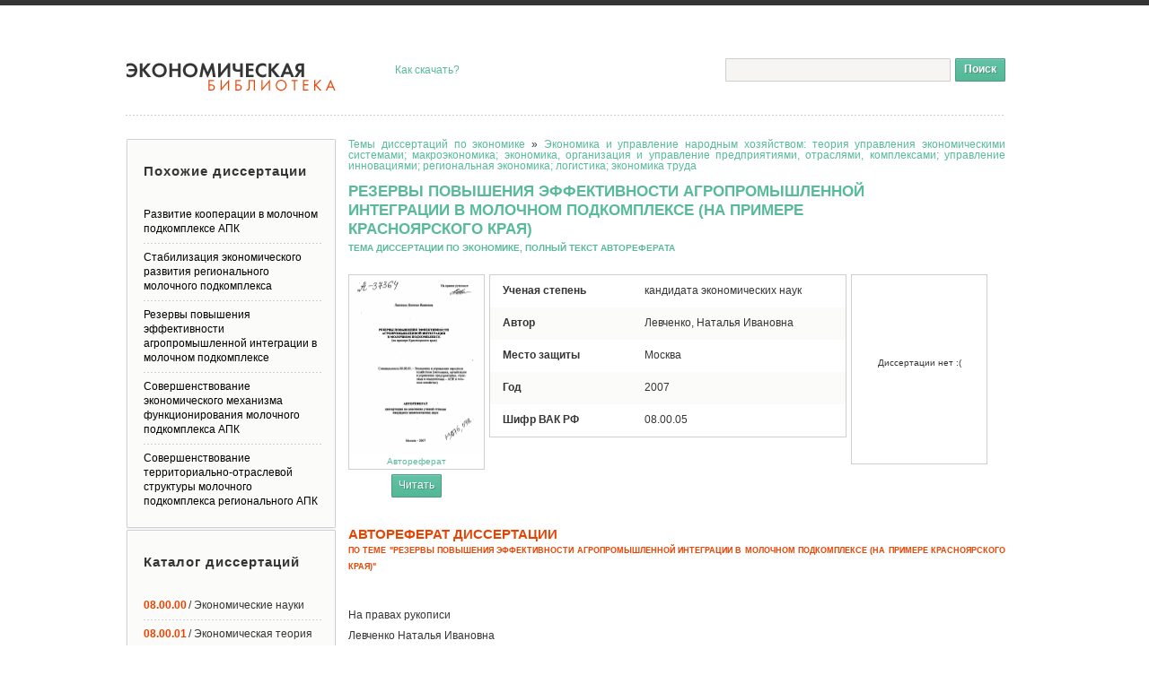

--- FILE ---
content_type: text/html; charset=utf-8
request_url: https://economy-lib.com/rezervy-povysheniya-effektivnosti-agropromyshlennoy-integratsii-v-molochnom-podkomplekse-na-primere-krasnoyarskogo-kraya
body_size: 32619
content:
<!DOCTYPE html PUBLIC "-//W3C//DTD XHTML 1.1//EN" "http://www.w3.org/TR/xhtml11/DTD/xhtml11.dtd">
<html itemscope itemtype="http://schema.org/Organization" xmlns="http://www.w3.org/1999/xhtml" xml:lang="ru-RU">
<head>
  <meta http-equiv="Content-Type" content="text/html; charset=utf-8" />
  <link rel="shortcut icon" href="/favicon.ico" type="image/x-icon" />
  <title>РЕЗЕРВЫ ПОВЫШЕНИЯ ЭФФЕКТИВНОСТИ АГРОПРОМЫШЛЕННОЙ ИНТЕГРАЦИИ В МОЛОЧНОМ ПОДКОМПЛЕКСЕ (НА ПРИМЕРЕ КРАСНОЯРСКОГО КРАЯ) - тема научной работы, скачать автореферат диссертации по экономике бесплатно, 08.00.05 - специальность ВАК РФ</title>
  <meta name="keywords" content="бесплатный автореферат диссертации по экономике на тему РЕЗЕРВЫ ПОВЫШЕНИЯ ЭФФЕКТИВНОСТИ АГРОПРОМЫШЛЕННОЙ ИНТЕГРАЦИИ В МОЛОЧНОМ ПОДКОМПЛЕКСЕ (НА ПРИМЕРЕ КРАСНОЯРСКОГО КРАЯ) научная работа статья ВАК РФ 08.00.05 Экономика и управление народным хозяйством: теория управления экономическими системами; макроэкономика; экономика, организация и управление предприятиями, отраслями, комплексами; управление инновациями; региональная экономика; логистика; экономика труда" />
  <meta name="description" content="Скачать бесплатный автореферат диссертации на тему &#39;РЕЗЕРВЫ ПОВЫШЕНИЯ ЭФФЕКТИВНОСТИ АГРОПРОМЫШЛЕННОЙ ИНТЕГРАЦИИ В МОЛОЧНОМ ПОДКОМПЛЕКСЕ (НА ПРИМЕРЕ КРАСНОЯРСКОГО КРАЯ)&#39; по специальности ВАК РФ Экономика и управление народным хозяйством: теория управления экономическими системами; макроэкономика; экономика, организация и управление предприятиями, отраслями, комплексами; управление инновациями; региональная экономика; логистика; экономика труда" />

<meta name="citation_title" content="РЕЗЕРВЫ ПОВЫШЕНИЯ ЭФФЕКТИВНОСТИ АГРОПРОМЫШЛЕННОЙ ИНТЕГРАЦИИ В МОЛОЧНОМ ПОДКОМПЛЕКСЕ (НА ПРИМЕРЕ КРАСНОЯРСКОГО КРАЯ)" />
<meta name="citation_publication_date" content="2007" />
<meta name="citation_author" content="Левченко, Наталья Ивановна" />

  <script src="/assets/js/all-3da9fcb5ce7c0c9e47e0ef15a306debe.js"></script>

  <link rel="stylesheet" href="/assets/css/all-b21378853af1954455eb0400ab2b095e.css" />

<script src="https://ajax.googleapis.com/ajax/libs/jquery/1.11.2/jquery.min.js"></script>
<script type="text/javascript">
var addthis_share = addthis_share || {}
addthis_share = {
passthrough : {
twitter: {text: "TEXT"}
}}
 var text = '#Экономика ' + document.title;
 addthis_share['passthrough']['twitter']['text'] = text.replace(/^(.{104}[^\s]*).*/, "$1");
</script>
<script type="text/javascript">
if(document.location.protocol=='http:'){
 var Tynt=Tynt||[];Tynt.push('at2Zdymmer4P7gacwqm_6r');
 (function(){var s=document.createElement('script');s.async="async";s.type="text/javascript";s.src='http://tcr.tynt.com/ti.js';var h=document.getElementsByTagName('script')[0];h.parentNode.insertBefore(s,h);})();
}
</script>  
<script type="text/javascript">

  var _gaq = _gaq || [];
  _gaq.push(['_setAccount', 'UA-36415544-1']);
  _gaq.push(['_trackPageview']);

  (function() {
    var ga = document.createElement('script'); ga.type = 'text/javascript'; ga.async = true;
    ga.src = ('https:' == document.location.protocol ? 'https://ssl' : 'http://www') + '.google-analytics.com/ga.js';
    var s = document.getElementsByTagName('script')[0]; s.parentNode.insertBefore(ga, s);
  })();

</script>
</head>
<body>

	<div id="wrapper">
		<div id="header">
			<strong class="logo"><a href="/" title="Электронная библиотека авторефератов и диссертаций по экономике." /></strong>
			<div style="position:absolute;top:64px;left:300px;"><a href="/download">Как скачать?</a></div>
			<div class="social">
				<div class="addthis_toolbox addthis_default_style">
					<a class="addthis_button_twitter" title="Twitter"></a>
					<a class="addthis_button_vk" title="В Контакте"></a>
					<a class="addthis_button_facebook" title="Facebook"></a>
					<a class="addthis_button_mymailru" title="Мой Мир @mail.ru"></a>
					<a class="addthis_button_odnoklassniki_ru" title="Одноклассники"></a>
					<a class="addthis_button_livejournal" title="LiveJournal"></a>
					<a class="addthis_button_surfingbird"></a>
					<a class="addthis_button_preferred_1"></a>
					<a class="addthis_button_preferred_2"></a>
					<a class="addthis_button_compact"></a>
					<a class="addthis_counter addthis_bubble_style"></a>
				</div>
				<script type="text/javascript" src="http://s7.addthis.com/js/250/addthis_widget.js#pubid=ra-50a79b1c4259575b"></script>
			</div>
      <form action="/find" class="search-form" method="GET">
				<fieldset>
					<div class="text"><input name="q" type="text" class="input"/></div>
					<input type="submit" class="search-btn" value="Поиск" />
				</fieldset>
			</form>
		</div>
			





		<div id="main" class="inner1">
			<div id="content">
<div xmlns:v="http://rdf.data-vocabulary.org/#" class="heading">
	<span typeof="v:Breadcrumb">
		<a href="/" rel="v:url home" property="v:title">Темы диссертаций по экономике</a> &raquo;
		<span rel="v:child">
			<span typeof="v:Breadcrumb">
				<a href="/08-00-05-teoriya-upravleniya-ekonomicheskimi-sistemami-makroekonomika-upravlenie-innovatsiyami" rel="v:url" property="v:title">Экономика и управление народным хозяйством: теория управления экономическими системами; макроэкономика; экономика, организация и управление предприятиями, отраслями, комплексами; управление инновациями; региональная экономика; логистика; экономика труда</a>
			</span>
		</span>
	</span>
</div>
				<h1>РЕЗЕРВЫ ПОВЫШЕНИЯ ЭФФЕКТИВНОСТИ АГРОПРОМЫШЛЕННОЙ ИНТЕГРАЦИИ В МОЛОЧНОМ ПОДКОМПЛЕКСЕ (НА ПРИМЕРЕ КРАСНОЯРСКОГО КРАЯ)<span class="lowtitle"> тема диссертации по экономике, полный текст автореферата</span></h1>
				<div class="preview">
					<div class="visual-holder">
						<div class="visual">
						
								<a href="/disser/400306/a" onclick="_gaq.push(['_trackEvent', 'click', 'reader']);"><img src="/autoref_images/400306.png" width="150" height="200" alt="РЕЗЕРВЫ ПОВЫШЕНИЯ ЭФФЕКТИВНОСТИ АГРОПРОМЫШЛЕННОЙ ИНТЕГРАЦИИ В МОЛОЧНОМ ПОДКОМПЛЕКСЕ (НА ПРИМЕРЕ КРАСНОЯРСКОГО КРАЯ) - тема автореферата по экономике, скачайте бесплатно автореферат диссертации в экономической библиотеке"  title="РЕЗЕРВЫ ПОВЫШЕНИЯ ЭФФЕКТИВНОСТИ АГРОПРОМЫШЛЕННОЙ ИНТЕГРАЦИИ В МОЛОЧНОМ ПОДКОМПЛЕКСЕ (НА ПРИМЕРЕ КРАСНОЯРСКОГО КРАЯ) - тема автореферата по экономике, скачайте бесплатно автореферат диссертации в экономической библиотеке" />Автореферат</a>
						
						</div>

        
            <form action="/disser/400306/a" method="GET">
              <button class="read" onclick="_gaq.push(['_trackEvent', 'click', 'reader']);">
                <span class="read-btn">Читать</span>
              </button>
            </form>
	
					</div>
					<dl class="description-list">
						<dt>Ученая степень</dt>
						<dd>кандидата экономических наук</dd>
						<dt class="even">Автор</dt>
						<dd class="even">Левченко, Наталья Ивановна</dd>
						<dt>Место защиты</dt>
						<dd>Москва</dd>
						<dt class="even">Год</dt>
						<dd class="even">2007</dd>
						<dt>Шифр ВАК РФ</dt>
						<dd>08.00.05</dd>
					</dl>

					<div class="visual-holder">
						<div class="visual">
						
								<div style="height:120px; margin-top:90px;">Диссертации нет :(</div>
						
						</div>
        

					</div>

				</div>				
					
					<div class="argument"><h2>Автореферат диссертации <span class="subber">по теме "РЕЗЕРВЫ ПОВЫШЕНИЯ ЭФФЕКТИВНОСТИ АГРОПРОМЫШЛЕННОЙ ИНТЕГРАЦИИ В МОЛОЧНОМ ПОДКОМПЛЕКСЕ (НА ПРИМЕРЕ КРАСНОЯРСКОГО КРАЯ)"</span></h2>
					<p>﻿</p><p>На правах рукописи</p><p>Левченко Наталья Ивановна</p><p>РЕЗЕРВЫ ПОВЫШЕНИЯ ЭФФЕКТИВНОСТИ АГРОПРОМЫШЛЕННОЙ ИНТЕГРАЦИИ В МОЛОЧНОМ ПОДКОМПЛЕКСЕ</p><p>(на примере Красноярского края)</p><p>Специальность 08.00.05. - Экономика н управление народным</p><p>хозяйством (экономика, организация и управление предприятиями, отраслями и комплексами — АПК и сельское хозяйство)</p><p>АВТОРЕФЕРАТ</p><p>диссертации на соискание ученой степени кандидата экономических наук</p><p>Москва - 2007</p><p>Работа выполнена на кафедре организации производства и управления на предприятиях АПК Красноярского государственного аграрного университета</p><p>Научный руководитель- кандидат экономических наук</p><p>доцент Жибинова Клара Васильевна</p><p>Официальные оппоненты, доктор экономических наук</p><p>профессор Лукьянов Борнс Васильевич</p><p>Российский Государственный Аграрный Унверси-тет - МСХА им. К А Тимирязева</p><p>кандидат экономических наук профессор Тулупникова Валентина Алексеевна, Московский государственный агроинженерный университет им. В П. Горячкина</p><p>Ведущая организация: Автономная некоммерческая организация ВПО Центросоюза РФ «Российский университет кооперации»</p><p>на заседании Диссертационного совета Д 220 043 06 при Российскс i ственном аграрном университете - МСХА имени К А. Тимирязева по , 127550, г. Москва, ул. Тимирязевская д49, Ученый совет РГАУ - v имени К А Тимирязева</p><p>С диссертацией можно ознакомиться в ЦНБ РГАУ - МСХА . n.t К А. Тимирязева</p><p>Автореферат разослан	сентября 2007 года и размещен на i с</p><p>университета www ti macad ru</p><p>Защита диссертации состоится »	t</p><p>Ученый секретарь диссертационного</p><p>совета д э н , профессор	^ °	Н Я. Коваленко</p><p>ОБЩАЯ ХАРАКТЕРИСТИКА РАБОТЫ</p><p>Актуальность темы исследования. Агропромышленный комплекс является одним из важных секторов народного хозяйства, в котором производится большая часть потребительских товаров для населения, а также сырья для перерабатывающей промышленности. За последние годы в сельском хозяйстве происходит сокращение поголовья коров, как и всего стада скота, допускаются значительные количественные и качественные потери молочной продукции на стадиях &#34;производство — переработка - потребление&#34;, отмечается дисбаланс в системе закупок и переработки сырья, что непосредственно сказывается на производстве и потреблении молочной продукции.</p><p>В условиях рыночной экономики основной задачей сельскохозяйственных товаропроизводителей является производство конкурентоспособной продукции, ее реализация, и в конечном итоге получение прибыли. Условиями эффективности хозяйственной деятельности являются взаимодействие всех систем, связанных с производством, переработкой и реализацией сельскохозяйственной продукции.</p><p>Актуальность диссертационной работы определяется необходимостью решения проблем экономических взаимоотношений сельскохозяйственных предприятий по производству молока и его переработки в Красноярском крае. Формирование и развитие интегрированных структур вертикального характера базируется на основе соединения сельскохозяйственных предприятий с промышленными и с торговлей в единый производственный цикл, обеспечивает эффективность агропромышленного производства.</p><p>Целесообразность агропромышленных формирований состоит в их выгодности как для сельскохозяйственных, так и для перерабатывающих, торговых и сервисных предприятий. Сельскохозяйственные предприятия получают возможность своевременно и в полном объеме реализовывать скоропортящуюся и малотранспортабельную продукцию. Перерабатывающие предприятия работают с максимальной мощностью обеспечивая спрос на продукцию. Экономический эффект достигается за счет увеличения его масштабов, углубления специализации предприятий, повышения качества и конкурентоспособности продукции, снижения издержек, в том числе на реализацию продукции, определения приоритетных направлений инвестирования, решения социальных вопросов. В связи с этим исследование вопросов становления .и развития интегрированных формирований в молочном подкомплексе представляется весьма важным.</p><p>Состояние изученности проблемы. Различные аспекты в повышении эффективности сельскохозяйственного производства на основе создания агрофирмы, в том числе молочного подкомплекса нашли свое отражение в трудах экономистов: Першукевича П.М., Пошкуса Б., Шутькова A.A., Коваленко Н.Я., Петрикова A.B., Грядова С.И., Боева В.Р., Серова А.Ф., Шакирова Ф.К., Лукьянова Б.В. и многих других. Оценка эффективности производства была также дана и многими зарубежными экономис гами: А. CMppj^J^^ljMCüM, Ф. Эн-~ гельсом, Дж. Кейнсом, С. Джеффри. К ;след($щд$</p><p>ЦНБ имени Н.и. Железное* Фонд научный литературы №	Ч- Z</p><p>сельскохозяйственного производства посвящены труды Добрынина В А Кур-цева И В , и др Все они сходятся на том, что эффективность показывает ре зутьтативность производства, потожитетьный экономический эффект Проблеме исследования формирования рынка молока и молочной продукция в современных устовиях иосвяшены работы Ахметова Р А , Зинченко Г Л , Тугп-канова МП и др В исстедованиях ученых широко проанализированы теоре тические аспекты экономической эффективности рассмотрены факторы, влияющие на эффективность молочного подкомптекса</p><p>В рыночных отношениях требуется дальнейшее исследование и выяв иние резервов, втияюшич на ^Фективность функционирования моточного подкомплекса, недостаточно в научной титературе освешены проблемы эффективно ста интеграционный процессов в молочном подкомплексе Необходимо решить проблему регулирования экономических взаимоотношений участников разных сфер АПК в интегрированных формированиях В связи с этим возникта необходимость детально исследовать эффективность функционирования организаций разных форм собственности и направтении связанных друг с другом общими интересами что и обусювито выбор темы диссертации иетеи, затач и основных направлений исследования</p><p>Це п&gt; и задачи иеслетованип. Цеть работы 1аключается в разработке рекомендаций по выявтению резервов эффективности производства се 1Ьскохозяй-ственной ггродутшии (молока) в устовиях агропромыштецной интеграции на примере Красноярского кроя с учетом юнальных особенностей Южной тесо-степной зоны, а также совершенствования экономических взаимоотношении функционирования молочного подкомплекса на основе си«дания агрофирмы В соответствии с целью опредетены н решены задачи</p><p>•	Обобщены теоретические основы агропромь.штенной интеграции, рас крьггы резервы повышения эффективности производства мотока и молочной rгpoдvкшш</p><p>•	Выявлены факторы спосооств\ юшис эффективное функционированию сел^кохозяиственных и перерабатывающих предприятий в моточном подкомплексе</p><p>•	Выявлены основные тенденции в развитии производства, переработки и реализации мотока предприятиями радона</p><p>•	Разработана экономико-математическая модеть оптимального кормового рациона для моточного скота по методике « КОРАЛЛ &gt;&gt;</p><p>•	Обоснованы мето тические решения по организации интегрированного формирования с участием сетьскохозяйственных организаций и пере рабатывающм о предприятия</p><p>•	Разработана экономико-математическая модеть функционирования аг рофирмы ОАО «Мотоко» и распределение прибыти между ее участниками</p><p>Объект нее »едования. Сельскохозяйственные организации Красноярского края, в том числе организации Южной тесостепнои зоны края и оргаьизации Минусинского района, а также завод по переработ! е п реализации мопока и</p><p>■ молочной продукции ОАО&#34; Молоко&#34;, расположенный в г. Минусинске.</p><p>Предмет исследования. Система экономических отношений в сфере производства, переработки и реализации молока в рамках создания агрофирмы для повышения конкурентоспособности продукции и максимизации прибыли.</p><p>Методология и методы исследования. Теоретической и методологической основой исследования явились труды российских и зарубежных ученых экономической науки по изучаемой проблеме, методические разработки научно — исследовательских организаций, законодательные и нормативные документы. Базой исследования послужили годовые отчеты отдельного хозяйства, сводные годовые отчеты хозяйств Красноярского края и Минусинского района, завода по переработке молока, справочные материалы, данные Росстата, Агентства сельского хозяйства администрации Красноярского края, Краевого комитета статистики. Использованы монографический, расчетно-конструктивный, экономико-математические абстрактно — логический, методы, а также математические модели, система компьютерной математики Мар1е.</p><p>Научная новизна. Выполненное исследование содержит элементы научной новизны, заключающиеся в следующем:</p><p>1.0бобщены теоретические основы агропромышленной интеграции, выявлены резервы эффективности производства молока, определен методический подход к созданию агрофирмы.</p><p>2.	Определены методические подходы для формирования и развития агрофирмы на основе сельскохозяйственных и перерабатывающего предприятий применительно к Минусинскому району.</p><p>3.	Разработаны модели по оптимизации рационов и кормовой базы и предложены рекомендации по повышению эффективности эксплуатации молочного стада.</p><p>4.	Предложена и обоснована форма взаимоотношений в виде агрофирмы ОАО «Молоко» с учетом особенностей региона.</p><p>5.	Разработаны предложения функционирования и порядок распределения прибыли между участниками агрофирмы ОАО «Молоко».</p><p>6.	Обоснованы предложения по формированию ассортимента молочной продукции с учетом норм, потребностей и платежеспособного спроса населения региона.</p><p>Практическая значимость работы заключается в возможности использования результатов исследования в научно - практических рекомендациях по обеспечению эффективно устойчивого функционирования сельскохозяйственных и молокоперерабатывающего предприятий. Практическая реализация будет способствовать эффективному функционированию агрофирмы ОАО «Молоко» и позволит улучшить население молочной продукцией. Методические разработки по оптимизации поставок молока для молокоперерабатывающего завода, установление интегрированных связей между партнерами, осуществление взаиморасчетов могут быть применены для разработки целевых программ производства и переработки молока в других российских регионах. Материалы исследования могут найти применение в учебном процессе, в преподавании дисциплины экономика сельского хозяйства.</p><p>Апробация. Основные результаты работы проставлялись и обсуждались на всероссийских, региональных и внутривузовских научных конференциях, в том чисте на Всероссийской научно-практической конференции, посвященной 50-тетию КрасГАУ, Красноярск, 2003, Студенческой научно практической конференции КрасГАУ, Красноярск, 2004 Всероссийской научно - практической конференции - Государственное регулирование АПК федеральный и региональные аспекты, Пенза, 2005 Pciv и.ггь тиссерташш опубтикованы в 9 научных работах, общим объемом 4,5 п т из них авторских 4,4 и ¡ В коде работы над диссертацией ее положения прлняты ля внедрения предприятию по пе реработке молока ОАО Молоко&#39;, а также сельскохозяйственным организациям Минусинского района, на что имеются два акта о внедрении резутьтатов исследования</p><p>Структура и объем диссертационной работы Диссертационная рабога состоит из введения, грех пав, выводов и предтожений, списка шгературы и приложений Работа изложена на 192 страницах машинописного текста содержит 53 таблицы, 7 схем, 3 рисунка, 15 при шжений Библиографический список содержит 154 источника</p><p>Во введении обоснованы актуальность темы, сформулированы це ib и задачи работы, показана информационная база, указаны объекты и vcTo.ibi исследования, раскрыта научная новизна л практическая значимость диссертационной работы</p><p>В первой главе «Сущность и особенности формирования агропромышленной интеграции в молочном подкомптексе» исследованы содержание эффективности производственной деятельности се ¡ьскохозяиственных организации, выявлены резервы ее повышения в рамках агропромышленной интеграции</p><p>Во второй главе «Состояние и оценка эффективноеги се 1ЬиКохозяиственно-го производства» дается анагиз эффективности функционирования агропромышленного производства региона, учитывая зональные особенности, состояние сельскохозяйственных организаций Читинского района выявлены причины их низкой эффективности в том чисте отрасти моточного скотоводства Показаны экономические взаимоотношения сельскохозяйственных и перерабатывающих организаций, выявтены тенденции их дальнейшего функционирования</p><p>В третьей главе «Резервы повышения эффективности агропромышленной интеграции на основе создания агрофирмь » предложена модель оптимального рациона кормления моточного скота по компьютерной программе «КОРАЛЛ», обосновано создание агрофирмы по производству, переработке и реализации молочной продукции на базе сельскохозяйственных и герерабатывающего предприятий, предложен механизм распреде юния прибыли между участниками агрофирмы ОАО «Молоко» Определены преимущества агрофирмы перед разрозненными производитетями и переработчиками молока з цепочке «производство — переработка и реализация» молока и моточной продукции</p><p>В выводах н предтожениях сформулированы основные теоретические и практические результаты проведенного исследования</p><p>ОСНОВНЫЕ ПОЛОЖЕНИЯ, ВЫНОСИМЫЕ НА ЗАЩИТУ</p><p>Первое положение, выносимое на защиту, заключается в теоретическом обобщении категории эффективности в условиях агропромышленной интеграции</p><p>Длительное время усилия исследователей — экономистов направлялись на разработку обобщающего критерия, по которому следует оценивать экономическую эффективность, чтобы обеспечить возможность его экономической интерпретации соизмеримость на различных уровнях управления, достаточную надежность количественных оценок. Таким показателем может являться конечный общественный продукт, включающий сумму материальных благ, произведенных в обществе за определенный период времени, в расчете на душу населения страны.</p><p>Сущность категории эффективности заключается в сопоставлении эффекта с ресурсами и затратами, использованными для его получения. Экономическая эффективность отражает экономические и производственные отношения и показывает полный конечный эффект от применения средств производства и живого труда.</p><p>В условиях товарно-денежных отношений эффективность производства характеризует полезный экономический эффект, который может иметь место только в одном случае, если достигнутый результат превышает совокупные издержки производства. Полезный эффект выступает целью предпринимательской деятельности, условием рационального функционирования любого организационно - правового формирования расширенного воспроизводства, а также мощным действенным экономическим двигателем развития научно - технического прогресса во всех звеньях материального производства, постоянного улучшения качества потребительных стоимостей, борьбы за покупателя.</p><p>Для успешной организации производства необходимо создание гибких интеграционных связей сельскохозяйственных товаропроизводителей с перерабатывающими, обслуживающими, торговыми и другими структурами с целью повышения эффективности деятельности и уровня жизни населения.</p><p>В условиях интеграции можно применять те же показатели экономической эффективности, что и отдельно по отраслям. Отличие проявляется лишь в том, что расчеты некоторых показателей ведутся в расчете на единицу продукции переработки. Специфическими показателями экономической эффективности интегрированного производства является прибыль на единицу продукции и рентабельность. Это становится важным при распределении прибыли от реализации конечного продукта между участниками интегрированного формирования. Эти показатели рассчитываются как при характеристике эффективности интегрированного производства в целом, так и при эффективности отраслей. Экономический эффект от деятельности интегрированного формирования в конечном итоге складывается от продажи произведенной, переработанной и реализованной сельскохозяйственной продукции.</p><p>Методологические подходы к оценке экономического эффекта интеграции зависят от того, к какому типу объединений относится данное интегрированное</p><p>формирование Необходимо создание интегрированного производства с целью объединения в один производственный цикл - производства, переработки и реализации продукции для повышения рентабельности и эффективности производства молочной продукции Вертикально интегрированные формирования позволяют сосредоточить ресурсы и административно — управленческий персонал на минимизации издержек, полнее учитывать потребности рынка</p><p>Экономической основой функционирования молочного подкомплекса выступает экономическая целесообразность, способствующая повышению эффективности выхода конечной продукции на всех стадиях воспроизводства бтаго-дзря таквидации разрыва между процессами производства, переработки и реа-•щзации конечной продукции</p><p>Второе положение, выносимое на защиту, заключается в выявлении факторов, влияющих на создание агрофирмы ОАО «Молоко» Создание агрофирмы проявляется в ее выгодности, как для сечьскохозяй-ственных, так и для перерабатывающих, торговых предприятий в том, что сельскохозяйственные предприятия получают возможность своевременно и в полном объеме реализовывать скоропортящуюся и малотранспортабетьную продукцию, а перерабатывающие предприятия обеспечиваются молоком для оптимальной загрузки производственных мощностей и удовлетворяют спрос на ассортимент продукции должного качества Между ними устанавливается связь по использованию рабочей силы, транспортных средств, отходов и прочих факторов производства Также к факторам агропромышленной интеграции можно отнести повышение эффективности управления собственностью, совершенствование механизмов координации и управления в агропромышленном формировании, взаимная экономическая поддержка участников Экономический эффект достигается за счет увеличения масштабов производства, повышения качества и конкурентоспособности продукции</p><p>Одной из организационно — правовых форм интеграции является агрофирма Агрофирма доказала свою состоятельность, являясь важнейшей формой агропромышленной интеграции, объединяя предприятия и организации всех отраслей и сфер агропромышленного комплекса, расположенных на территории административного района В агрофирмы включаются сельскохозяйственные предприятия, организации заготовок, транспорта, хранения, переработки и реа-тизации сельскохозяйственной продукции, агросервиса, строительства, производственной и социальной инфраструктуры и др</p><p>Имеющийся в стране опыт интеграции промышленного и аграрного капиталов позволяет сделать вывод о том, что создание интегрированных структур различного типа дает возможность снизить затраты и повысить эффективность за счет объединения производства, переработки и реализации конечной продукции, более пубокой переработки продукции, использования вторичных ресурсов и сокращения потерь, вытеснения посредников на всех стадиях процесса «производство - реализация», снижения затрат и цен, а стедовательно, увеличения спроса на сельскохозяйственную продукцию, централизации собственных и заемных ресурсов, сокращения затрат и повышения конкурентоспособ-</p><p>ности продукции; увеличения доли сельских товаропроизводителей в цене конечной продукции, создавая тем самым условия для роста накоплений и расширенного воспроизводства в сельском хозяйстве.</p><p>Треть« положение, выносимое на защиту, состоит в определении уровня развития молочного подкомплекса региона</p><p>Красноярский край один из экономически значимых субъектов федерации. На сельское хозяйство приходится 4,5% валового регионального продукта. Доля продукции отрасли края в Сибирском федеральном округе 14,2%. В развитии сельскохозяйственных организаций агропромышленного комплекса в 2005 году можно отметить некоторые положительные тенденции улучшения финансового состояния сельскохозяйственных товаропроизводителей (сократились долги, возросли инвестиции в агропромышленный комплекс).</p><p>Общий-объем производства валовой продукции сельскохозяйственных организаций уменьшился на 11,3% к уровню 2004 года, в том числе продукция растениеводства снизилась на 31,7%, продукция животноводства увеличилась на 11,1%. Рост валовой продукции животноводства достигнут в основном за счет увеличения объемов производства молока на 7,1 тыс, тонн (табл.1). Анализ состояния животноводства свидетельствует об изменениях в производстве: в 2005 году производство мяса в живой массе по сравнению с 1999 годом увеличилось на 33,6%, а производство молока во всех категориях хозяйств края снизилось за тот же период на 21,8%.</p><p>Таблица 1</p><p>Состояние отрасли животноводства в сельскохозяйственных организациях Красноярского края</p><p>Показатели	Годы						</p><p>	1999	2000	2001	2002	2003	20О4	2005</p><p>Производство мяса скота и птицы в живой массе, тыс. т	66,3	71,3	71,6	72,5	79,1	82,4	88,6</p><p>Производство молока, тыс. т	447,7	387,7	368,1	395,5	369,2	343,1	350,2</p><p>Производство яиц, млн. пггук	628,9	660,9	661,5	642,1	676,9	642,6	668,4</p><p>Производство шерсти, тыс. ц	230,0	220,0	182,2	193,0	138,0	120,3	94,6</p><p>Надой молока на одну корову, кг	2549	2360	2505	2919	3031	3155	3466</p><p>Выход телят на 100 коров и нетелей	81	80	75	86	81	83	83</p><p>Средняя яйценоскость одной курицы -несушки, штук	251	266	257	259	267	273	290</p><p>Среднесуточный привес, гр.: - крупного рогатого скота	376	328	359	410	400	411	437</p><p>- свиней	127	137	166	190	195	199	207</p><p>- овец и коз	13-	13	13	10	15	12	34</p><p>Настриг шерсти с одной овцы, кг	4,0	4,0	3,2	4,2	3,3	з,5	3,6</p><p>От производства и реализации молока организации края получают прибыль возрастает уровень рентабельности, одновременно с этим возрастает уровень товарности молока (табл. 2).</p><p>Таблица 2</p><p>Эффективность функционирования молочного подкомплекса региона</p><p>Показатели	Годы						</p><p>	1999	2000	2001 2002		2003 | 2004 | 2005 [		</p><p>Реализация молока г	322994	276085	271438	332534	319629 &#39; 327202		339504 , 96 9</p><p>Уровень товарности молока. %	72 1	71 2	73,4	_84,1 4057	86 6	95 4	</p><p>Себестоимость 1т реа-тизованного молока, руб	2443	3370	3839		4298	4884	^454 ,</p><p>Цена реализации 1 т молока, руб	2776	3588	1 4434 I 4251		4822 1 6165		7014 I</p><p>Выручка от реализации молока, тыс руб	896573	990450	1203604 &#39; 1413602		1 1541251 2017200		1 23817ПО I</p><p>Прибыль от реализации молока, тыс руб	107621	60044	161662	64512	167486 1 419015 1 529718		</p><p>Уровень рентабетьно-сти производства молока без субсидий %	13,6	65	15,5	1 | 4 8 1 12 2 1 26 2			28 6</p><p>Субсидии на молоко из бюджетов всех уровней тыс руб	109136	: ! 37767 56093 I 48706			1 3343 4 78983		1 85000 1</p><p>Уровень рентабельности производства молока с субсидиями, %	17*5	105	1 1 20 9 1 8 4		1 12,4 1 31 2		1 1 33 2</p><p>В Красноярском крае выделяют пять сельскохозяйственных зон Пригородную, Ачинскую лесостепную, Капскую лесостепную, Южную лесостепную и Северную подтаежную Удельный вес производства молока Южной лесостепной зоны в общем объеме производства молока составляет 22,4%, что на 1 % больше к уровню 1999 года, а реализация молока от количества всего проданного составляет 20,5%</p><p>Все это предопределяет объект исследования, которым является отрасль молочного скотоводства Южной тесостепной зоны края, в эту зону входят семь административных районов, включающих в себя на начало 2006 г 103 сельскохозяйственных организации всех форм собственности, производством молока занимаются 59 хозяйств, что составляет 57,3% от всех хозяйств зоны Удеть-ный вес выручки от реализации продукции по Южной тесостепной зоне на начало 2006 г составил 12,8%, в том числе выручки от реализации продукции растениеводства 9,5%, продукции животноводства - 14,6% (табл 3) Цена реализованной сельскохозяйственной продукции не покрывает материальных затрат на ее производство, исключение составляет производство и реализация молока в хозяйствах исследуемого Минусинского района Южной зоны На стадии производства и подготовки мотока к реализации убытки сельскохозяйственных предприятий возрастают, во - первых, вследствие потерь при его транспортировке, во - вторых, более низких цен на неподготовленное к продаже молоко, они недополучают прибавочный продукт, на стадии обработки молока, добро-</p><p>вочьно отдавая эту часть стоимости в другие звенья продовольственного комплекса - перерабатывающую промышленность и торговлю</p><p>Таблица 3</p><p>Производственные показатели отрасли КРС Южной лесостепной зоны Красноярского края</p><p>J Показатели	Годы						</p><p>	1999 2000		2001	2002 1 2003		2004	2005</p><p>| Цоготовье крупного рогатого скота, 1 готов	96840	92497	88378	89239	80852 25592	69209	58790</p><p>Поголовье коров, голов	35811	33730	30515	128725		22763	19511</p><p>Объем производства молока, тонн 1 92467		85271	85524	91144	80932	71622 é77694 79 1 64	</p><p>Поготовье коров на 100 га с х угодий голов	107	100	90	8,2	82		</p><p>Произведено молока на 100 га с х угодий тонн	27 7	25 4	25,1	1 26,2 1 25 9		24,7	25 6</p><p>1 Продуктивность одной коровы, кг	2518	2467	2655	2909 2782 ■ 2767			3211</p><p>1 Поточено теигг от коров и петелей 1 всего готов	36771	36807	33033	34621	1 30827 26756		24651_ 87</p><p>&#39; Получено телят на 100 коров и нететей готов	84 &#39; 91		87	90	89 1 84		</p><p>На данном чтапе хозяйствования в Минусинском районе большинство сельскохозяйственных предприятий сдают молоко на перерабатывающее предприятие ОАО Молоко&#39; Экономические отношения регулируются только на основании заключенных договоров контрактации на поставку молока - сырья</p><p>Нами выявлена прямая зависимость эффективности производства перерабатывающего предприятия от объемов переработанного сырья Однако из-за низких закупочных иен при высокой себестоимости объемы производства и поставок молока на переработку снижаются молокоперерабатываюший завод испытывает нехватку сырья Снижение объемов закупки сырья повлекло за собой уменьшение выработки наиболее рентабельных видов продукции Недоиспользование производственных мощностей ведет к сокращению объемов производимых молокопродуктов (табл 4)</p><p>Таблица 4</p><p>Загруженность производственных мощностей ОАО &#34;Молоко&#34;, %</p><p>Наименование	Годы |					</p><p>продукции	2000	2001	2002	2003	2004	2005 1</p><p>Масло счивочное	29 7	32 3	43,4	33 6	32 0	36,1 ,</p><p>| Цельномолочная продукция	17 6	24 6	23,6	30 4	35,9	36,5 ,</p><p>Получила распространение такая система расчетов как предоплата за молоко, которая является относительно выгодной для сельскохозяйственных предприятии, особенно во время проведения посевных и уборочных работ Для обеспечения себя сельскохозяйственным сырьем, а поставщиков денежными средствами и необходимыми материально — техническими ресурсами, ОАО &#34;Молоко&#34;</p><p>вынуждено привлекать дополнительные кредитные ресурсы под относительно высокий банковский процент.</p><p>Мы выделили направления решения проблемы обеспечения сырьем перерабатывающих предприятий; установление и регулирование эквивалентных цен при обмене в системе «производство — переработка молока»; организация оптимальных сырьевых зон для перерабатывающих предприятий; совершенствование договорных отношений и создание соответствующих новым условиям организационно — правовых формирований, объединяющих молокоперерабаты-вающее предприятие с производителями молока.</p><p>Четвертое положение, выносимое на защиту, заключается в исследовании моделей, применяемых для оптимизации рационов и кормовой базы и разработке рекомендаций по повышению эффективности эксплуатации молочного скота</p><p>Эффективность производства молока в значительной степени зависит от использования кормовых ресурсов. Кормовая база, количество и качество кормов, их стоимость - одни из наиболее существенных факторов, влияющих на эффективность молочного скотоводства. Нами предлагается 2 модели оптимизации кормления молочного стада: по традиционной методике и по методике «КОРАЛЛ». Традиционный подход к оптимизации рационов не обеспечивает проблемы сбалансированности, характеризующиеся величиной потерь, выражающиеся в недополучении продукции. Оптимизацию кормления, формирования групп коров сможет обеспечить компьютерная программа «КОРАЛЛ - Кормление мешочного скота» по критерию «минимальная стоимость кормления», которая рассчитывает групповые рационы кормления коров, где учитываются группы кормления, значительный набор используемых кормов, что существенно увеличивает прибыль от эксплуатации животных, повышает мешочную продуктивность.</p><p>Пятое положение, выносимое на защиту, заключается в обосновании совместной деятельности агрофирмы ОАО «Молоко»</p><p>Проведенные исследования позволили обосновать и предложить ряд направлений по повышению эффективности производства сельскохозяйственных организаций. В исследуемой отрасли это организация единого управления всеми стадиями совместного производства, переработки и реализации конечной продукции, получения прибыли без существенной ломки производственной структуры при постепенном изменении отношений ее участников. Необходимость создания подобного формирования определяется сложившейся рыночной конъюнктурой.</p><p>Ведущее предприятие - интегратор ОАО &#34;Молоко&#34;, поскольку оно более финансово - устойчиво. Экономические связи и отношения регулируют устав и учредительный договор, заключенным между объединившимися производственными структурами на принципах купли - продажи (схема 1).</p><p>Сельскохозяйственные организации при формировании агрофирмы переходят в разряд дочерних обществ, являются главным структурным звеном в объединении. Предусматривается равноправное, взаимовыгодное сотрудничество,</p><p>определение оошич правил совместного хозяйствования распределение произведенной продукции по критерию долевого участия Считаем целесообразным объединение сельскохозяйственных организаций различных форм собственности и молокоперерабатывающего завода, который занимается реализацией Взаимоотношения строятся на имущественной основе - интегратору передается более 25% голосующих акций акционерных обществ или более 25% уставного капитала обществ с ограниченной ответственностью</p><p>Схема 1</p><p>Экономические взаимоотношения участников интегрированного формирования</p><p>СельскохочяйсТ&#39; венные гредпри- ! яти я</p><p>Агрофирма ОАО «Молоко»</p><p>Финансово — расчетный центр -У</p><p>Перераоальшающее предприятие</p><p>Внутрипроизводственные услуги</p><p>Потреоители мо ючной продукции		</p><p>Оптовые	Розничные	| Конечный *1 потребитель</p><p>Жизнеспособность интегрированного формирования зависит от удовлетворения экономических интересов всех участников, соотношения вкладу и в конечный результат с получением прибыли Важным условием успешного развития агропромышленного формирования служит материальная заинтересованность партнеров в увеличении производства продукции и повышении экономической эффективности их деятельности</p><p>Шестое положение, выносимое на защиту, состоит в разработке экономико-математической модели агрофирмы ОАО «Молоко» н распределения прибыли между ее участниками</p><p>Нами разработана модель повышения прибыльности интегрированного формирования с использованием математической программы Мар1е по оптимальному производству продукции по критерию максимума прибыли, основной задачей которой явтяется выявление факторов для эффективного функционирования агрофирмы ОАО «Молоко» При моделировании прогнозируемых затрат</p><p>мы получили оптимальный объем производства молочной продукции, в условиях которого объединение получит максимальную прибыль с более высокой загрузкой производственных мощностей и удовлетворением платежеспособного спроса населения (табл.5).</p><p>Таблица 5</p><p>Объем и структура производимой молочной продукции агрофирмы ОАО «Молоко»</p><p>Вид продукции	Фактический объем производства, 2005 г.		Оптимальный объем производства	</p><p>	количество, т	%	количество, т	%</p><p>Масло сливочное	35В	6,4	273	2,1</p><p>Молоко	3305	59,1	8270	61,4</p><p>Кефир	1101	19,7	3260	24,2</p><p>Сметана	306	5,5	500	3,7</p><p>Творог	90	1,6	302	2,2</p><p>Сливки	87	1,6	100	0.8</p><p>Йогурт	300	5,3	690	5,1</p><p>Сырковая масса	44	0.8	68	0,5</p><p>Итого	5591	100	13463	100</p><p>Результат оптимального объема производства молочной продукции взаимовыгоден для обеих сторон: со стороны производителя с увеличением количества перерабатываемого сырья снижаются условно — постоянные издержки в расчете на единицу продукции, и, следовательно, отпускная цена также снижается. Покупатель в свою очередь реагирует на снижение цены увеличением объема покупок молочной продукции в районе и городе.</p><p>Центральным элементом механизма экономических отношений участников агропромышленного объединения является, на наш взгляд, распределительные отношения по поводу обмена промежуточной продукцией и распределения прибыли от реализации конечной продукции. Важнейший принцип построения распределительного механизма - обеспечение экономического паритета между участниками (табл.6).</p><p>Таблица 6</p><p>Результативные экономические показатели производства _и реализации молочной продукции_</p><p>Показатели	Фактические затраты, 2005 г.	Прогнозируемые затраты	</p><p>		без проекта	с проектом</p><p>Полная себестоимость произведенной продукции, тыс. руб.	112935,8	202150,2	181976,65</p><p>Полная себестоимость товарной продукции тыс. руб.	111758,0	207467,9	187013,6</p><p>Выручка от реализации, тыс. руб.	119106,0	285610,9	283394,6</p><p>Затраты на 1 руб. товарной продукции	0,92	0,73	0,66</p><p>Прибыль от реализации, всего тыс. руб.	7348	78143	9638!</p><p>Уровень рентабельности, %	6,6	37,7	51,5</p><p>Рекомендуем устанавливать цены в звене «сельскохозяйственные организации - перерабатывающее предприятие - торговая организация» Построение внутреннего распределительного механизма должно основываться на с дующих ус товиях доходы от реализации конечной продукции интегрированного формирования могут распределяться между его участниками не только по ценовым каналам, но и через централизованные фонды объединения (накопления, потребления, материального стимутирования, резервного и др )</p><p>По результатам работы агрофирмы после получения прибыли ведущее предприятие - интегратор оценивает финансовое состояние каждого структурного подразде гения сельскохозяйственного предприятия дтя инвестирования, выдает кредиты на льготных условиях создает, таким образом, благоприятные экономические условия по дальнейшему функционированию Чем лучше управление агрофирмой, тем эффективнее используются все виды инвестиций, и больше вкладывается капитала</p><p>Мы предлагаем следующим образом выравнивать доходность сельскохозяйственных предприятий входящих в агрофирму до 40о/о прибыли, оставшейся в распоряжении агрофирмы, идет на расширение производства производственных подразделений, 10° о на материальное стимулирование работников, 10% необходимо направлять на функционирование производственной деятельности самого интегрированного формирования, 20% кредитный резерв на производственную деятельность подразделений (обновление основного и оборотного капитала, стимулирование воспроизводственного процесса, пополнение запасов и т д ) Оставшаяся часть распределяемой прибыли предназначена для выплаты дивидендов по вложенным акциям в производство или до ш пая работникам по итогам года в структурных подразделениях (табл 7)</p><p>Таб шца 7</p><p>Расчет прибыли агрофирмы ОАО «Молоко»</p><p>Показатели	Прогнозируемые затраты ть V. руС без | с		1</p><p>	проекта	гроектом	</p><p>1 Реализация молочной продукции	267414 1	296089 3	1</p><p>2 втч НДС&lt;10%}	24310 4	26917 2	</p><p>3 Реализация без НДС	243103 7	26917 1	1</p><p>4 Себестоимость товарной продукции	207467 9	187013 6 1	</p><p>5 Валовая прибыло	З56&#39;&lt; 8	82158 5	1</p><p>6 Коммерческие расходы	53174	ЯЯ6 9	|</p><p>7 Прибыль от пролазе	.»0318 4	77121 6	1</p><p>8 Прочие расходы	2671	2754	</p><p>9 Прибыль до налогообложения	27647 4	74367 4	</p><p>10 Налог наприоыль (24° о 1	6635 4	17848 2	1</p><p>11 Чистая прибы-п,	21012	56619 2	1</p><p>12 Уровень рентабельности по чистои прибыли %	10 1	■¡0 2	1</p><p>Прибыль в производственных подразделениях рекомендуем распределять с учетом себестоимости I ц молока в каждом хозяйстве, что будет создавать ма-</p><p>термальную заинтересованность в ее снижении: хозяйства, имеющие низкий уровень себестоимости 1 ц молока, получат больше прибыли. Для повышения уровня рентабельности производства и реализации молочной продукции агропромышленному формированию рекомендуем установление отпускных цен с учетом платежеспособного спроса населения города и района. За счет увеличения собственного производства молочных продуктов наблюдается расширение рынков сбыта не только внутри региона, но и за его пределами. За счет собственного производства удовлетворение спроса в молоке и молочных продуктах исходя из физиологических норм потребления в районе и городе составит 54,5%.</p><p>Таким образом, экономически целесообразно создание агропромышленного формирования ОАО &#34;Молоко&#34; в виде агрофирмы, где участники в одинаковой мере заинтересованы в эффективности производства молочной продукции.</p><p>ВЫВОДЫ И ПРЕДЛОЖЕНИЯ</p><p>1.	В процессе реформирования произошло значительное снижение эффективности АПК. Это было вызвано ценовой политикой, диспаритетом цен в товарообмене между продукцией сельского хозяйства и фондопоставляющих отраслей, неоправданным ростом цен на энергоносители. Обострившийся внутриотраслевой диспаритет между сырьевыми сельскохозяйственными отраслями и переработкой привели к сокращению производства основных видов продукции растениеводства и животноводства, составляющих основу развития АПК. Важным резервом в повышении эффективности агропромышленной интеграции молочного подкомплекса являются следующие факторы: восстановление между сельским хозяйством и перерабатывающей промышленностью производственно - хозяйственных связей, реализация принципа выгодного обмена при продвижении товара о производителя к потребителю. Вертикальная интеграция подразумевает создание хозяйственных отраслевых обществ с целью объединения в один производственный цикл для повышения рентабельности и эффективности производства молочной продукции, что положительно сказывается на оздоровлении сельскохозяйственных предприятий.</p><p>2.	Кризисные явления в аграрном секторе привели к ухудшению экономического состояния многих сельскохозяйственных организаций Красноярского края: заметно сократилось поголовье животных, что непосредственно сказалось на объеме производства продукции, прежде всего отрасли молочного скотоводства; производство молока за анализируемый период сократилось на 21,8%. Анализ финансового состояния организаций края показал некоторое повышение удельного веса прибыльных организаций, производящих молоко: заметно возросла доля прибыльных хозяйств, об этом говорит увеличение размера прибыли в целом по организациям края. Рассматривая деятельность сельскохозяйственных организаций Южной лесостепной зоны и Минусинского района, также можно выявить снижение размеров производства, вместе с тем эффектив-</p><p>ность производства молока в 2005 г является сравнительно высокой по сравнению с 1999 годом</p><p>3	В деятельности сельскохозяйственных организаций Минусинского района по производству и реализации молока отсутствует согласованность Хозяйства района производящие молоко, получают заниженную прибыль по причине низких закупочных цен на него, а моло коперерабаты ваго щи й завод испытывает неполную загрузку производственных мощностей ввиду отсутствия необходимого количества сырья для переработки Все это влияет на стоимость готовой продукции перерабатывающего завода и ухудшению его финансовых результатов, и соответственно, на сокращение объемов производимой молочной продукции Выходом из сложившейся ситуации является развитие интеграционных процессов в моточной отрасти, что позволяет обеспечить техническое, технологическое, организационно - управленческое и экономическое единство участников</p><p>4	На основе корреляционно - регрессионного анализа выявлена оптимальная молочная продуктивность, объемы реализации молока на перерабатывающий завод Влияние удельного веса молока в структуре производимой продукции и среднегодового надоя на рентабетьность производства определено с помощью группировок по продуктивности коров С углублением специализации молочного скотоводства продуктивность коров заметно возрастает Расчетные данные показывают, чем выше уровень продуктивности коров, тем соответственно снижается себестоимость производства молока и возрастает рентабельность</p><p>5 Для увеличения продуктивности коров молочного направления предложена экономико-математическая модеть оптимального кормового рациона а также распределения посевных площадей кормовых кутьтур по хозяйствам района с целью снижения стоимости кормов в структуре себестоимости производства молока Автоматизацию кормления, формирования групп коров сможет обеспечить компьютерная программа «КОРАЛЛ Кормление молочного скота&gt;\ которая позволяет рассчитывать групповые рационы кормления коров, где учитываются группы кормления, значительный набор используемых кормов, что существенно увеличивает прибыль от эксплуатации животных, повышает молочную продуктивность</p><p>6	Факторами, влияющими на создание агрофирмы в Минусинском районе, являются сосредоточение производства и переработки молока, которое при отсутствии единого управления и слабой координации приводит к ботьшим потерям, увеличение загрузки производственных мощностей перерабатывающего предприятия за счет роста поставок молока на переработку Установление взаимовыгодных экономических отношений между интегрирующими предприятиями находит выражение в производственных и экономических связях участников объединения</p><p>7	В условиях рынка, интеграция является валным фактором, влияющим на эффективность производства - это объединение последовательных стадий производства продукции, носящих межотраслевой характер Важным устовием успешного развития агропромыштенного формирования служит выравнивание</p><p>материальной заинтересованности партнеров в увеличении производства и повышении экономической эффективности их деятельности.</p><p>8.	Основным направлением повышения эффективности производства молока и его переработки в районе является формирования агрофирмы ОАО «Молоко». Деятельность данного объединения регулируется договором о совместной деятельности, работающих на едином лицевом счете. Взаимоотношения строятся на имущественной основе, сельскохозяйственные организации при формировании переходят в разряд дочерних обществ, являющихся главным структурным звеном в объединении, предполагается объединение материальных, денежных, трудовых средств сельскохозяйственных организаций и перерабатывающего предпритяия. Ведущим предприятием - интегратором выступает перерабатывающее предприятие ОАО &#34;Молоко&#34;, имеющее более устойчивое финансовое положение.</p><p>9.	Для эффективного функционирования агрофирмы ОАО &#34;Молоко&#34; разработана экономико-математическая модель по оптимизации производства, переработки и реализации молочной продукции. Критерием оптимальности модели является максимизация прибыли от производства, переработки и реализации молочной продукции.</p><p>10.	Эффективность агропромышленной интеграции в рекомендуемой агрофирме ОАО &#34;Молоко&#34; определяется повышением эффективности деятельности входящих в него сельскохозяйственных и перерабатывающего предприятия. Как показали результаты исследования, важным фактором повышения эффективности агропромышленного производства является совершенствование экономических взаимоотношений в интегрированном формировании на основе рационального распределения конечных результатов совместной деятельности. Предложена методика распределения прибыли внутри агрофирмы ОАО «Молоко».</p><p>По теме диссертации автором опубликованы следующие работы:</p><p>1.	Левченко, Н.И. Современное состояние и совершенствование производственно-хозяйственной деятельности предприятий АПК / Н.И. Левченко // Красноярский край: освоение, развитие, перспективы: Мат-лы регион, студ. конф.: - Красноярск: Изд-во КрасГАУ, 2004. - С5.</p><p>2.	Левченко, Н.И. Некоторые аспекты повышения экономической эффективности сельскохозяйственного производства / Н.И. Левченко // Молодые ученые — науке Сибири: сб. тр. молодых ученых. — Красноярск: Изд-во КрасГАУ, 2005. Вып. 1.-С.61 - 62.</p><p>3.	Левченко, Н.И. Эффективность производства молока в регионе / Н.И. Левченко // Государственное регулирование АПК: федеральный и региональные аспекты: Сб. ст. - Пенза, 2005. - С. 55 - 58.</p><p>4.	Левченко, Н.И. Оценка эффективности молочного скотоводства / Н.И. Левченко // Актуальные социально-экономические проблемы развития АПК: Прил. к вестн. КрасГАУ, 2006. - С 33-35.</p><p>5.	Левченко, Н.И. Прогнозирование экономического эффекта от оптимизации рациона кормления в интегрированном формировании / О.Г. Дьяченко,</p><p>Н.И Левченко, Е Н Олейникова // Энергетические системы, Прил к вестн КрасГАУ, Выпуск 3.2006 - С -32-40 б Левченко, Н И Развитие интеграционных процессов в молочной отрасли Минусинского района /НИ. Левченко // Вестник КрасГАУ, 2006 - С -445-449</p><p>7. Левченко, Н И. Моделирование конкурентоспособности интегрированного формирования в сельскохозяйственном районе / О Г. Дьяченко, Н И Левченко, Г.И Одинцова, Е Н. Олейникова И Энергетические системы. Прил к вестн КрасГАУ, Выпуск 3 2006 - С-103-106. 8 Левченко, Н И Исследование морфологической структуры и динамики интегрированного формирования без центра / Г И. Цугленок, О Г. Дьяченко, Н И. Левченко, Е Н. Олейникова // Энергетические системы Прил к вестн. КрасГАУ,Выпуск3.2006 -С-41-18. 9. Левченко, Н И Моделирование прибыли от реализации молочной продукции интегрированным формированием / Г И Цугленок, О Г. Дьяченко, Н И Левченко, Г.И Одинцова И Энергетические системы. Прил. к вестн. у	КрасГАУ,Выпуск 1^006 -С-94-102.	Г* . -</p><p>б^Л^Ч- ж Л»</p><p>/Г/Г1&gt;&#39; &#39; -</p><p>- &#39; г &#39; •	. .</p><p>-о.1</p><p>у</p><p>./-и- • у .</p><p>б&#39;^ле - - \ :</p><p>{ Г^/Отпечатана с готового оригинал-макета</p><p>&#39; ^ с—_</p><p>Объем 1,0 печ л_Зак 724_Тираж 100 экз</p><p>Центр оперативной полиграфии ФГОУ ВПО РГАУ - МСХА им К.А Тимирязева 127550, Москва, ул. Тимирязевская, 44</p></div>
					
					
			</div>


			<div id="sidebar">

        <div class="side-holder similar">
                <div class="side-frame">
        <h3>Похожие диссертации</h3>
      <ul class="catalog">
          
          <li>
                  <a href="/razvitie-kooperatsii-v-molochnom-podkomplekse-apk">Развитие кооперации в молочном подкомплексе АПК</a>
          </li>
          
          <li>
                  <a href="/stabilizatsiya-ekonomicheskogo-razvitiya-regionalnogo-molochnogo-podkompleksa">Стабилизация экономического развития регионального молочного подкомплекса</a>
          </li>
          
          <li>
                  <a href="/rezervy-povysheniya-effektivnosti-agropromyshlennoy-integratsii-v-molochnom-podkomplekse">Резервы повышения эффективности агропромышленной интеграции в молочном подкомплексе</a>
          </li>
          
          <li>
                  <a href="/sovershenstvovanie-ekonomicheskogo-mehanizma-funktsionirovaniya-molochnogo-podkompleksa-apk">Совершенствование экономического механизма функционирования молочного подкомплекса АПК</a>
          </li>
          
          <li>
                  <a href="/sovershenstvovanie-territorialno-otraslevoy-struktury-molochnogo-podkompleksa-regionalnogo-apk">Совершенствование территориально-отраслевой структуры молочного подкомплекса регионального АПК</a>
          </li>
          
      </ul>
                </div>
        </div>

				<div class="side-holder">
					<div class="side-frame">
						<h3>Каталог диссертаций</h3>
						<ul class="catalog">
						
<li>
    <a href="/08-00-00-ekonomicheskie-nauki">
      <span class="date">08.00.00</span>/ Экономические науки
    </a>
</li>

<li>
    <a href="/08-00-01-ekonomicheskaya-teoriya">
      <span class="date">08.00.01</span>/ Экономическая теория
    </a>
</li>

<li>
    <a href="/08-00-02-istoriya-ekonomicheskih-ucheniy">
      <span class="date">08.00.02</span>/ История экономических учений
    </a>
</li>

<li>
    <a href="/08-00-03-istoriya-narodnogo-hozyaystva">
      <span class="date">08.00.03</span>/ История народного хозяйства
    </a>
</li>

<li>
    <a href="/08-00-04-regionalnaya-ekonomika">
      <span class="date">08.00.04</span>/ Региональная экономика
    </a>
</li>

<li>
    <a href="/08-00-05-teoriya-upravleniya-ekonomicheskimi-sistemami-makroekonomika-upravlenie-innovatsiyami">
      <span class="date">08.00.05</span>/ Экономика и управление народным хозяйством: теория управления экономическими системами; макроэкономика; экономика, организация и управление предприятиями, отраслями, комплексами; управление инновациями; региональная экономика; логистика; экономика труда
    </a>
</li>

<li>
    <a href="/08-00-06-logistika">
      <span class="date">08.00.06</span>/ Логистика
    </a>
</li>

<li>
    <a href="/08-00-07-ekonomika-truda">
      <span class="date">08.00.07</span>/ Экономика труда
    </a>
</li>

<li>
    <a href="/08-00-08-effektivnost-kapitalnyh-vlozheniy-i-novoy-tehniki">
      <span class="date">08.00.08</span>/ Эффективность капитальных вложений и новой техники
    </a>
</li>

<li>
    <a href="/08-00-09-tsenoobrazovanie">
      <span class="date">08.00.09</span>/ Ценообразование
    </a>
</li>

<li>
    <a href="/08-00-10-finansy-denezhnoe-obraschenie-i-kredit">
      <span class="date">08.00.10</span>/ Финансы, денежное обращение и кредит
    </a>
</li>

<li>
    <a href="/08-00-11-statistika">
      <span class="date">08.00.11</span>/ Статистика
    </a>
</li>

<li>
    <a href="/08-00-12-buhgalterskiy-uchet-statistika">
      <span class="date">08.00.12</span>/ Бухгалтерский учет, статистика
    </a>
</li>

<li>
    <a href="/08-00-13-matematicheskie-i-instrumentalnye-metody-ekonomiki">
      <span class="date">08.00.13</span>/ Математические и инструментальные методы экономики
    </a>
</li>

<li>
    <a href="/08-00-14-mirovaya-ekonomika">
      <span class="date">08.00.14</span>/ Мировая экономика
    </a>
</li>

<li>
    <a href="/08-00-15-ekonomika-zarubezhnyh-sotsialisticheskih-stran">
      <span class="date">08.00.15</span>/ Экономика зарубежных социалистических стран
    </a>
</li>

<li>
    <a href="/08-00-16-ekonomika-kapitalisticheskih-stran">
      <span class="date">08.00.16</span>/ Экономика капиталистических стран
    </a>
</li>

<li>
    <a href="/08-00-17-ekonomika-razvivayuschihsya-stran">
      <span class="date">08.00.17</span>/ Экономика развивающихся стран
    </a>
</li>

<li>
    <a href="/08-00-18-ekonomika-narodonaseleniya-i-demografiya">
      <span class="date">08.00.18</span>/ Экономика народонаселения и демография
    </a>
</li>

<li>
    <a href="/08-00-19-ekonomika-prirodopolzovaniya-i-ohrany-okruzhayuschey-sredy">
      <span class="date">08.00.19</span>/ Экономика природопользования и охраны окружающей среды
    </a>
</li>

<li>
    <a href="/08-00-20-ekonomika-standartizatsii-i-upravlenie-kachestvom-produktsii">
      <span class="date">08.00.20</span>/ Экономика стандартизации и управление качеством продукции
    </a>
</li>

<li>
    <a href="/08-00-21-tranzitivnaya-ekonomika">
      <span class="date">08.00.21</span>/ Транзитивная экономика
    </a>
</li>

<li>
    <a href="/08-00-22-ekonomika-planirovanie-i-organizatsiya-upravleniya-selskim-hozyaystvom">
      <span class="date">08.00.22</span>/ Экономика, планирование и организация управления сельским хозяйством
    </a>
</li>

<li>
    <a href="/08-00-23-ekonomika-planirovanie-i-organizatsiya-upravleniya-transportom-i-svyazyu">
      <span class="date">08.00.23</span>/ Экономика, планирование и организация управления транспортом и связью
    </a>
</li>

<li>
    <a href="/08-00-24-ekonomika-planirovanie-i-organizatsiya-upravleniya-stroitelstvom">
      <span class="date">08.00.24</span>/ Экономика, планирование и организация управления строительством
    </a>
</li>

<li>
    <a href="/08-00-25-ekonomika-planirovanie-i-organizatsiya-upravleniya-neproizvodstvennoy-sferoy">
      <span class="date">08.00.25</span>/ Экономика, планирование и организация управления непроизводственной сферой
    </a>
</li>

<li>
    <a href="/08-00-27-zemleustroystvo">
      <span class="date">08.00.27</span>/ Землеустройство
    </a>
</li>

<li>
    <a href="/08-00-28-organizatsiya-proizvodstva">
      <span class="date">08.00.28</span>/ Организация производства
    </a>
</li>

<li>
    <a href="/08-00-29-ekonomika-zarubezhnyh-stran">
      <span class="date">08.00.29</span>/ Экономика зарубежных стран
    </a>
</li>

<li>
    <a href="/08-00-30-ekonomika-predprinimatelstva">
      <span class="date">08.00.30</span>/ Экономика предпринимательства
    </a>
</li>


						</ul>
					</div>
				</div>
			</div>

		</div>
		<div id="footer">
			<div class="social-block">Электронная библиотека<br/> <a href="/">авторефератов и диссертаций по экономике</a>.</div>
		</div>
	</div>
</body>
</html>
